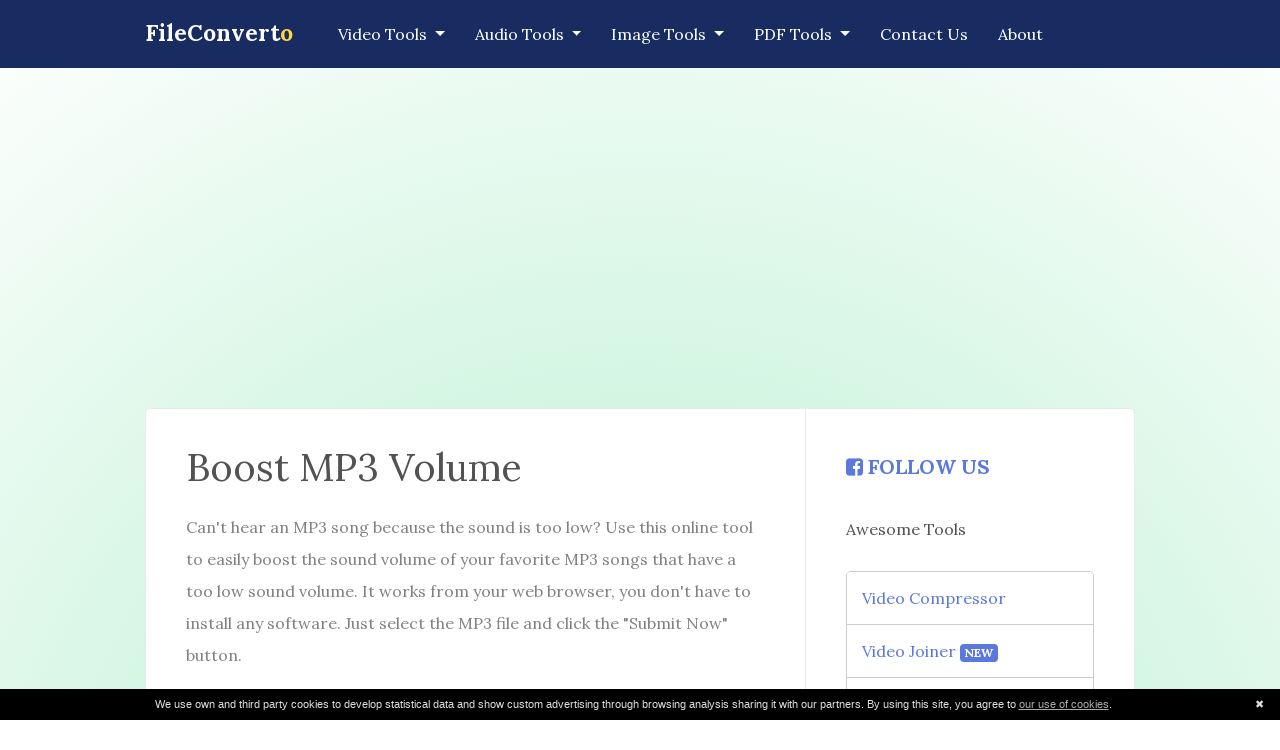

--- FILE ---
content_type: text/html; charset=UTF-8
request_url: https://www.fileconverto.com/boost-mp3-volume/
body_size: 5165
content:
<!DOCTYPE html>
<html lang="en">
<head>
    <!-- Required meta tags -->
    <meta charset="utf-8">
    <meta name="viewport" content="width=device-width, initial-scale=1, shrink-to-fit=no">
	
		<title>Boost MP3 Volume Online to Increase Volume of MP3 Songs | FileConverto</title>
		<meta name="description" content="Can't hear an MP3 song because the sound is too low? Use this online tool to easily boost the sound volume of your favorite MP3 songs that have a too low sound volume.">
			    <meta property="og:title" content="Boost MP3 Volume Online to Increase Volume of MP3 Songs | FileConverto" />
        <meta property="og:description" content="Can't hear an MP3 song because the sound is too low? Use this online tool to easily boost the sound volume of your favorite MP3 songs that have a too low sound volume." />
        <meta property="og:locale" content="en_US" />
		<meta property="og:type" content="article" />
	    <meta property="og:site_name" content="FileConverto" />
    <meta property="og:image" content="https://www.fileconverto.com/images/og-image.png" />
    <meta name="twitter:card" content="summary_large_image" />
	    <meta name="twitter:description" content="Can't hear an MP3 song because the sound is too low? Use this online tool to easily boost the sound volume of your favorite MP3 songs that have a too low sound volume." />
        <meta name="twitter:title" content="Boost MP3 Volume Online to Increase Volume of MP3 Songs | FileConverto" />
	<meta name="twitter:image:src" content="https://www.fileconverto.com/images/og-image.png" />
    <meta name="twitter:image" content="https://www.fileconverto.com/images/og-image.png" />
	
	<!-- CSS, Font, FontAwesome -->
    <link rel="stylesheet" href="https://www.fileconverto.com/styles/main.css">
	<style>body.inner-page { background: rgb(174,238,202); background: radial-gradient(circle, rgba(174,238,202,1) 0%, rgba(255,255,255,1) 100%); } .form-container { background: #fffae6; border: 3px solid #ffe680; } .tool-panel { background: #f1f1f1; border: none; border-bottom: 8px solid #ccc; }</style>
    <link href="https://fonts.googleapis.com/css?family=Lora:400,700" rel="stylesheet">
    <link rel="stylesheet" href="https://cdnjs.cloudflare.com/ajax/libs/font-awesome/4.7.0/css/font-awesome.min.css" integrity="sha256-eZrrJcwDc/3uDhsdt61sL2oOBY362qM3lon1gyExkL0=" crossorigin="anonymous" />
	
	<!-- Google Search Console -->
	<meta name="google-site-verification" content="l2kNh5beR9HjmVOJ7sj3IlQDP8X_rWmOZjLSjIFj_Kk" />
</head>

<body class="inner-page">

<header class="header has-offset">

    <nav class="navbar navbar-expand-lg navbar-dark" style="background-color: #182C61; padding-top: 8px; padding-bottom: 8px;">
        <div class="container">
            <a class="navbar-brand" href="https://www.fileconverto.com/" style="font-weight: bold; padding-top: 2px;">FileConvert<span style="color: #ffd83a;">o</span></a>
            <button class="navbar-toggler" type="button" data-toggle="collapse" data-target="#navbarSupportedContent"
                    aria-controls="navbarSupportedContent" aria-expanded="false" aria-label="Toggle navigation">
                <span class="navbar-toggler-icon"></span>
            </button>

            <div class="collapse navbar-collapse" id="navbarSupportedContent">
                <ul class="navbar-nav mr-auto">
                    <li class="nav-item dropdown">
                        <a class="nav-link dropdown-toggle" id="applications-header-dropdown" data-toggle="dropdown"
                           aria-haspopup="true" aria-expanded="false">
                            Video Tools
                        </a>
                        <div class="dropdown-menu" aria-labelledby="applications-header-dropdown">
                            <a class="dropdown-item" href="https://www.fileconverto.com/video-compressor/">Video Compressor</a>
                            <a class="dropdown-item" href="https://www.fileconverto.com/boost-video-volume/">Boost Video Volume</a>
                            <a class="dropdown-item" href="https://www.fileconverto.com/online-video-downloader/">Video Downloader</a>
                            <a class="dropdown-item" href="https://www.fileconverto.com/video-joiner/">Video Joiner</a>
                            <a class="dropdown-item" href="https://www.fileconverto.com/video-meme-maker/">Video Meme Maker</a>
                            <a class="dropdown-item" href="https://www.fileconverto.com/video-trim-cut/">Trim Video Online</a>
                            <a class="dropdown-item" href="https://www.fileconverto.com/add-watermark-to-video/">Add Watermark to Video</a>
                            <a class="dropdown-item" href="https://www.fileconverto.com/video-grayscale-online/">Video Grayscale</a>
                            <a class="dropdown-item" href="https://www.fileconverto.com/online-audio-remover/">Remove Audio From Video</a>
                            <a class="dropdown-item" href="https://www.fileconverto.com/mp4-to-mp3-converter/">MP4 to MP3 Converter</a>
                            <a class="dropdown-item" href="https://www.fileconverto.com/extract-audio-from-video/">Extract Audio From Video</a>
                            <a class="dropdown-item" href="https://www.fileconverto.com/online-video-stabilizer/">Video Stabilizer</a>
                            <a class="dropdown-item" href="https://www.fileconverto.com/crop-video/">Crop Video Online</a>
                            <a class="dropdown-item" href="https://www.fileconverto.com/resize-video-for-instagram/">Instagram Video Resize</a>
                            <a class="dropdown-item" href="https://www.fileconverto.com/add-music-to-video/">Add Music to Video</a>
                            <a class="dropdown-item" href="https://www.fileconverto.com/mp3-to-mp4-converter/">MP3 to MP4 Converter</a>
                            <a class="dropdown-item" href="https://www.fileconverto.com/resize-video-width-height/">Resize Video Width</a>
                            <a class="dropdown-item" href="https://www.fileconverto.com/online-video-converter/">Video Converter</a>
                            <a class="dropdown-item" href="https://www.fileconverto.com/video-aspect-ratio/">Change Aspect Ratio</a>
                            <a class="dropdown-item" href="https://www.fileconverto.com/video-rotate/">Video Rotate</a>
                            <a class="dropdown-item" href="https://www.fileconverto.com/mp4-compressor/">MP4 Compressor</a>
                            <a class="dropdown-item" href="https://www.fileconverto.com/mp4-to-gif-converter/">MP4 to GIF Converter</a>
                            <a class="dropdown-item" href="https://www.fileconverto.com/repair-damaged-video/">Repair Damaged Video</a>
                            <a class="dropdown-item" href="https://www.fileconverto.com/loop-repeat-video/">Loop Video</a>
                            <a class="dropdown-item" href="https://www.fileconverto.com/change-video-brightness/">Change Video Brightness</a>
                            <a class="dropdown-item" href="https://www.fileconverto.com/reverse-rewind-video/">Reverse/Rewind Video</a>
                            <a class="dropdown-item" href="https://www.fileconverto.com/make-video-play-faster-or-slower/">Modify Video Speed</a>
                            <a class="dropdown-item" href="https://www.fileconverto.com/stop-motion-video-effect/">Stop Motion Effect</a>
                        </div>
                    </li>
                    <li class="nav-item dropdown">
                        <a class="nav-link dropdown-toggle" id="software-header-dropdown" data-toggle="dropdown"
                           aria-haspopup="true" aria-expanded="false">
                           Audio Tools
                        </a>
                        <div class="dropdown-menu" aria-labelledby="software-header-dropdown">
                            <a class="dropdown-item" href="https://www.fileconverto.com/mp3-compressor/">MP3 Compressor</a>
                            <a class="dropdown-item" href="https://www.fileconverto.com/mp3-joiner/">MP3 Joiner</a>
                            <a class="dropdown-item" href="https://www.fileconverto.com/change-mp3-speed/">Change MP3 Speed</a>
                            <a class="dropdown-item" href="https://www.fileconverto.com/mp3-trim-cut/">Trim MP3 Online</a>
                            <a class="dropdown-item" href="https://www.fileconverto.com/mp3-to-m4r-converter/">MP3 to M4R Converter</a>
                            <a class="dropdown-item" href="https://www.fileconverto.com/reverse-mp3-online/">Reverse Audio</a>
                            <a class="dropdown-item" href="https://www.fileconverto.com/boost-mp3-volume/">Boost MP3 Volume</a>
                            <a class="dropdown-item" href="https://www.fileconverto.com/online-audio-converter/">Audio Converter</a>
                        </div>
                    </li>
                    <li class="nav-item dropdown">
                        <a class="nav-link dropdown-toggle" id="software-header-dropdown" data-toggle="dropdown"
                           aria-haspopup="true" aria-expanded="false">
                           Image Tools
                        </a>
                        <div class="dropdown-menu" aria-labelledby="software-header-dropdown">
                            <a class="dropdown-item" href="https://www.fileconverto.com/png-jpg-to-pdf-converter/">PNG/JPG to PDF</a>
                            <a class="dropdown-item" href="https://www.fileconverto.com/image-compressor/">Image Compressor</a>
                            <a class="dropdown-item" href="https://www.fileconverto.com/gif-to-video/">Convert GIF to MP4</a>
                            <a class="dropdown-item" href="https://www.fileconverto.com/heic-to-jpg/">Convert HEIC to JPG</a>
                            <a class="dropdown-item" href="https://www.fileconverto.com/jpg-to-heic/">Convert JPG to HEIC</a>
                            <a class="dropdown-item" href="https://www.fileconverto.com/png-to-heic/">Convert PNG to HEIC</a>
                            <a class="dropdown-item" href="https://www.fileconverto.com/image-exif-remover/">Image EXIF Remover</a>
                            <a class="dropdown-item" href="https://www.fileconverto.com/online-gif-creator/">Online GIF Creator</a>
                            <a class="dropdown-item" href="https://www.fileconverto.com/image-grayscale-online/">Image Grayscale</a>
                            <a class="dropdown-item" href="https://www.fileconverto.com/gif-compressor/">GIF Compressor</a>
                            <a class="dropdown-item" href="https://www.fileconverto.com/split-gif/">Split GIF</a>
                        </div>
                    </li>
                    <li class="nav-item dropdown">
                        <a class="nav-link dropdown-toggle" id="software-header-dropdown" data-toggle="dropdown"
                           aria-haspopup="true" aria-expanded="false">
                           PDF Tools
                        </a>
                        <div class="dropdown-menu" aria-labelledby="software-header-dropdown">
                            <a class="dropdown-item" href="https://www.fileconverto.com/pdf-compressor/">PDF Compressor</a>
                            <a class="dropdown-item" href="https://www.fileconverto.com/pdf-grayscale-online/">PDF Grayscale</a>
                            <a class="dropdown-item" href="https://www.fileconverto.com/pdf-joiner/">PDF Joiner</a>
                            <a class="dropdown-item" href="https://www.fileconverto.com/word-to-pdf-converter/">Word to PDF Converter</a>
                            <a class="dropdown-item" href="https://www.fileconverto.com/odt-to-pdf-converter/">ODT to PDF Converter</a>
                            <a class="dropdown-item" href="https://www.fileconverto.com/xps-to-pdf-converter/">XPS to PDF Converter</a>
                            <a class="dropdown-item" href="https://www.fileconverto.com/pdf-to-jpg-converter/">PDF to JPG Converter</a>
                            <a class="dropdown-item" href="https://www.fileconverto.com/unlock-pdf/">Unlock PDF</a>
                            <a class="dropdown-item" href="https://www.fileconverto.com/repair-pdf/">Repair Broken PDF</a>
                            <a class="dropdown-item" href="https://www.fileconverto.com/crop-pdf/">PDF Crop</a>
                        </div>
                    </li>
                    <li class="nav-item">
                        <a class="nav-link" href="https://www.fileconverto.com/contact-us/">Contact Us</a>
                    </li>
                    <li class="nav-item">
                        <a class="nav-link" href="https://www.fileconverto.com/about-us/">About</a>
                    </li>
                </ul>
            </div>
        </div>
    </nav>
</header>


<section class="banner-section">
    <div class="container">
        <div class="banner-wrap">
		    <script async src="//pagead2.googlesyndication.com/pagead/js/adsbygoogle.js"></script>
		    <ins class="adsbygoogle"
		    style="display:block"
		    data-ad-client="ca-pub-2303590238526826"
		    data-ad-slot="1433402308"
		    data-ad-format="auto"></ins>
		    <script>
		    (adsbygoogle = window.adsbygoogle || []).push({});
		    </script>
        </div>
    </div>
</section>

<section class="content-section">
    <div class="container">
        <div class="content-wrap">


            <div class="content-col">
			
                        <h1>Boost MP3 Volume</h1>
						
		                <p>Can't hear an MP3 song because the sound is too low? Use this online tool to easily boost the sound volume of your favorite MP3 songs that have a too low sound volume. It works from your web browser, you don't have to install any software. Just select the MP3 file and click the "Submit Now" button.</p>
						
	                <div class="form-container">
					
		                						
		                <form class="form" role="form" action="" method="post" enctype="multipart/form-data">
						
		                    <div class="form-group">
								<label class="label">Select MP3 file (max 150 MB):</label>
                                <div class="input-group file-upload">
                                    <label class="input-group-btn">
                                        <span class="btn btn-light">
            	                        Browse&hellip; <input type="file" style="display: none;" name="upfile" accept=".mp3">
            	                        </span>
		                            </label>
		                            <input type="text" class="form-control" readonly>
		                        </div>	
		                    </div>
							
				                <div class="form-group" style="max-width: 350px !important;">
				                <label class="label">Select action:</label>
				                <select class="custom-select" name="optradio">
        		                <option value="increase" >Increase Volume</option>
        		                <option value="decrease" >Decrease Volume</option>
        		                </select>
				                </div>
								
				                <div class="form-group" style="max-width: 350px !important;">
				                <label class="label">How many decibels?</label>
					            <!--<input type="number" name="level" min="1" max="50" step="0.5" value="3"> &nbsp; Decibels-->
				                <select class="custom-select" name="level">
        		                <option value="1" >1 Decibel</option>
        		                <option value="1.5" >1.5 Decibels</option>
        		                <option value="2" >2 Decibels</option>
        		                <option value="2.5" >2.5 Decibels</option>
        		                <option value="3" selected>3 Decibels (Recommended)</option>
        		                <option value="3.5" >3.5 Decibels</option>
        		                <option value="4" >4 Decibels</option>
        		                <option value="4.5" >4.5 Decibels</option>
        		                <option value="5" >5 Decibels</option>
        		                <option value="5.5" >5.5 Decibels</option>
        		                <option value="6" >6 Decibels</option>
        		                <option value="6.5" >6.5 Decibels</option>
        		                <option value="7" >7 Decibels</option>
        		                <option value="7.5" >7.5 Decibels</option>
        		                <option value="8" >8 Decibels</option>
        		                <option value="8.5" >8.5 Decibels</option>
        		                <option value="9" >9 Decibels</option>
        		                <option value="9.5" >9.5 Decibels</option>
        		                <option value="10" >10 Decibels</option>
        		                <option value="10.5" >10.5 Decibels</option>
        		                <option value="11" >11 Decibels</option>
        		                <option value="11.5" >11.5 Decibels</option>
        		                <option value="12" >12 Decibels</option>
        		                <option value="12.5" >12.5 Decibels</option>
        		                <option value="13" >13 Decibels</option>
        		                <option value="13.5" >13.5 Decibels</option>
        		                <option value="14" >14 Decibels</option>
        		                <option value="14.5" >14.5 Decibels</option>
        		                <option value="15" >15 Decibels</option>
        		                <option value="15.5" >15.5 Decibels</option>
        		                <option value="16" >16 Decibels</option>
        		                <option value="16.5">16.5 Decibels</option>
        		                <option value="17" >17 Decibels</option>
        		                <option value="17.5" >17.5 Decibels</option>
        		                <option value="18" >18 Decibels</option>
        		                <option value="18.5" >18.5 Decibels</option>
        		                <option value="19" >19 Decibels</option>
        		                <option value="19.5" >19.5 Decibels</option>
        		                <option value="20" >20 Decibels</option>
        		                <option value="20.5" >20.5 Decibels</option>
        		                <option value="21" >21 Decibels</option>
        		                <option value="21.5" >21.5 Decibels</option>
        		                <option value="22" >22 Decibels</option>
        		                <option value="22.5" >22.5 Decibels</option>
        		                <option value="23" >23 Decibels</option>
        		                <option value="23.5" >23.5 Decibels</option>
        		                <option value="24" >24 Decibels</option>
        		                <option value="24.5" >24.5 Decibels</option>
        		                <option value="25" >25 Decibels</option>
        		                <option value="25.5" >25.5 Decibels</option>
        		                <option value="26" >26 Decibels</option>
        		                <option value="26.5" >26.5 Decibels</option>
        		                <option value="27" >27 Decibels</option>
        		                <option value="27.5" >27.5 Decibels</option>
        		                <option value="28" >28 Decibels</option>
        		                <option value="28.5" >28.5 Decibels</option>
        		                <option value="29" >29 Decibels</option>
        		                <option value="29.5" >29.5 Decibels</option>
        		                <option value="30" >30 Decibels</option>
        		                <option value="30.5" >30.5 Decibels</option>
        		                <option value="31" >31 Decibels</option>
        		                <option value="31.5" >31.5 Decibels</option>
        		                <option value="32" >32 Decibels</option>
        		                <option value="32.5" >32.5 Decibels</option>
        		                <option value="33" >33 Decibels</option>
        		                <option value="33.5" >33.5 Decibels</option>
        		                <option value="34" >34 Decibels</option>
        		                <option value="34.5" >34.5 Decibels</option>
        		                <option value="35" >35 Decibels</option>
        		                <option value="35.5" >35.5 Decibels</option>
        		                <option value="36" >36 Decibels</option>
        		                <option value="36.5" >36.5 Decibels</option>
        		                <option value="37" >37 Decibels</option>
        		                <option value="37.5" >37.5 Decibels</option>
        		                <option value="38" >38 Decibels</option>
        		                <option value="38.5" >38.5 Decibels</option>
        		                <option value="39" >39 Decibels</option>
        		                <option value="39.5" >39.5 Decibels</option>
        		                <option value="40" >40 Decibels</option>
        		                <option value="40.5" >40.5 Decibels</option>
        		                <option value="41" >41 Decibels</option>
        		                <option value="41.5" >41.5 Decibels</option>
        		                <option value="42" >42 Decibels</option>
        		                <option value="42.5" >42.5 Decibels</option>
        		                <option value="43" >43 Decibels</option>
        		                <option value="43.5" >43.5 Decibels</option>
        		                <option value="44" >44 Decibels</option>
        		                <option value="44.5" >44.5 Decibels</option>
        		                <option value="45" >45 Decibels</option>
        		                <option value="45.5" >45.5 Decibels</option>
        		                <option value="46" >46 Decibels</option>
        		                <option value="46.5" >46.5 Decibels</option>
        		                <option value="47" >47 Decibels</option>
        		                <option value="47.5" >47.5 Decibels</option>
        		                <option value="48" >48 Decibels</option>
        		                <option value="48.5" >48.5 Decibels</option>
        		                <option value="49" >49 Decibels</option>
        		                <option value="49.5" >49.5 Decibels</option>
        		                <option value="50" >50 Decibels</option>
        		                </select>
				                </div>
								
				                <div class="form-group" style="max-width: 350px !important;">
				                <label class="label">Select channels:</label>
				                <select class="custom-select" name="channels">
        		                <option value="all" >Every Channel (Default)</option>
        		                <option value="left" >Only Left Channel</option>
        		                <option value="right" >Only Right Channel</option>
        		                </select>
				                </div>

							<button type="submit" name="submitfile" id="submitbutton" class="btn btn-success mt-2">Submit Now</button>
		                </form>
		            </div>
						
				<br />
				
            </div>
		

            <div class="aside-col">
			
                <div class="mt-2" style="font-size: 20px; font-weight: bold;">
				    <a href="https://www.facebook.com/FileConverto/" target="_blank"><i class="fa fa-facebook-square" aria-hidden="true"></i> FOLLOW US</a>
				</div>

                <h6>Awesome Tools</h6>

                <div class="links-panel">
                    <div class="table-responsive">
                        <div class="nav-stacked-block">
                            <a href="https://www.fileconverto.com/video-compressor/">Video Compressor</a>
                            <a href="https://www.fileconverto.com/video-joiner/">Video Joiner <span class="badge badge-primary">NEW</span></a>
                            <a href="https://www.fileconverto.com/online-video-downloader/">Online Video Downloader</a>
                            <a href="https://www.fileconverto.com/mp3-joiner/">Merge MP3 Files <span class="badge badge-primary">NEW</span></a>
                            <a href="https://www.fileconverto.com/change-video-brightness/">Brighten Video <span class="badge badge-primary">NEW</span></a>
                            <a href="https://www.fileconverto.com/video-trim-cut/">Video Trimmer</a>
                            <a href="https://www.fileconverto.com/loop-repeat-video/">Loop Video <span class="badge badge-primary">NEW</span></a>
                            <a href="https://www.fileconverto.com/image-compressor/">Image Compressor</a>
                        </div>
                    </div>
                </div>
				
								
				<h6>Advertisement</h6>
				
		    	<script async src="//pagead2.googlesyndication.com/pagead/js/adsbygoogle.js"></script>
		    	<ins class="adsbygoogle"
		    	style="display:block"
		    	data-ad-client="ca-pub-2303590238526826"
		    	data-ad-slot="1433402308"
		    	data-ad-format="auto"></ins>
		    	<script>
		    	(adsbygoogle = window.adsbygoogle || []).push({});
		    	</script>
				
							
            </div>
        </div>
    </div>
</section>


<footer class="footer">
    <div class="container">
        <p>
            Statistics | Today: 1,282 files, 60.12GB | Total: 6,096,401 files, 213.97TB | From April 2019        </p>
        <p>
            &copy; 2017-2026 <a href="https://www.fileconverto.com/">FileConverto</a> | 
            All rights reserved | 
            <a href="http://www.privalicy.com/privacy-policy/93897459/" target="_blank" rel="nofollow">Privacy</a>
        </p>
    </div>
</footer>


<script src="https://cdnjs.cloudflare.com/ajax/libs/jquery/3.2.1/jquery.min.js"></script>
<script src="https://www.fileconverto.com/scripts/popper.min.js"></script>
<script src="https://www.fileconverto.com/scripts/bootstrap.min.js"></script>
<script src="https://www.fileconverto.com/scripts/main.js"></script>





<script>
$(document).ready(function() {
    $("#form_upload").submit(function(e){
		e.preventDefault(e);
        $.ajax({
            type: "POST",
            url: "https://www.fileconverto.com/verify-request/",
            success: function(result) {
                if(result.success && result.captcha) { 
					window.location.replace("https://www.fileconverto.com/human-verification");
					return;
				}
				$("#form_upload").unbind("submit").submit();
            },
            error: function(request, status, error) {
				$("#form_upload").unbind("submit").submit();
            }
        });
    });
});
</script>

<script>
$(document).ready(function() {
	var input_count = 5;
	var input_max_limit = 10;
	
	$("#add_mp3_input").click(function() 
	{
		if(input_count >= input_max_limit)
		{
		    alert("You have reached the limit of adding " + input_max_limit + " inputs");
	    }
		else
		{
		    $('	<div id="dynamicInput" class="form-group"><label class="label">MP3 file ' + (input_count + 1) + ' (max 50MB):</label><div class="input-group file-upload"><label class="input-group-btn"><span class="btn btn-light">Browse&hellip; <input type="file" style="display: none;" name="upfile[]" accept=".mp3"></span></label><input type="text" class="form-control" readonly></div></div>').insertBefore(this);
	        input_count++;
		}
		
		// Reload main.js script so input is populated with file name
        $.getScript("https://www.fileconverto.com/scripts/main.js", function(data, textStatus, jqxhr) {});
	});
});
</script>

<script>
$(document).ready(function() {
	var input_count = 5;
	var input_max_limit = 10;
	
	$("#add_pdf_input").click(function() 
	{
		if(input_count >= input_max_limit)
		{
		    alert("You have reached the limit of adding " + input_max_limit + " inputs");
	    }
		else
		{
		    $('	<div id="dynamicInput" class="form-group"><label class="label">PDF file ' + (input_count + 1) + ' (max 50MB):</label><div class="input-group file-upload"><label class="input-group-btn"><span class="btn btn-light">Browse&hellip; <input type="file" style="display: none;" name="upfile[]" accept=".pdf"></span></label><input type="text" class="form-control" readonly></div></div>').insertBefore(this);
	        input_count++;
		}
		
		// Reload main.js script so input is populated with file name
        $.getScript("https://www.fileconverto.com/scripts/main.js", function(data, textStatus, jqxhr) {});
	});
});
</script>

<script>
$(document).ready(function() {
	var input_count = 5;
	var input_max_limit = 25;
	
	$("#add_gif_input").click(function() 
	{
		if(input_count >= input_max_limit)
		{
		    alert("You have reached the limit of adding " + input_max_limit + " inputs");
	    }
		else
		{
		    $('	<div id="dynamicInput" class="form-group"><label class="label">Image file ' + (input_count + 1) + ' (max 5MB):</label><div class="input-group file-upload"><label class="input-group-btn"><span class="btn btn-light">Browse&hellip; <input type="file" style="display: none;" name="upfile[]" accept=".png,.jpg,.jpeg"></span></label><input type="text" class="form-control" readonly></div></div>').insertBefore(this);
	        input_count++;
		}
		
		// Reload main.js script so input is populated with file name
        $.getScript("https://www.fileconverto.com/scripts/main.js", function(data, textStatus, jqxhr) {});
	});
});
</script>

<!-- The non-sense cookie banner... -->
<script type="text/javascript" id="cookiebanner" src="//cdnjs.cloudflare.com/ajax/libs/cookie-banner/1.2.0/cookiebanner.min.js"
data-position="bottom" data-moreinfo-decoration="underline" data-font-size="11px" data-moreinfo="http://www.privalicy.com/privacy-policy/93897459/" data-linkmsg="" data-accept-on-scroll="true"
data-message="We use own and third party cookies to develop statistical data and show custom advertising through browsing analysis sharing it with our partners. By using this site, you agree to <a>our use of cookies</a>.">
</script>

</body>
</html>


--- FILE ---
content_type: text/html; charset=utf-8
request_url: https://www.google.com/recaptcha/api2/aframe
body_size: 267
content:
<!DOCTYPE HTML><html><head><meta http-equiv="content-type" content="text/html; charset=UTF-8"></head><body><script nonce="cLbZ2wypPvf5-pguRB4ATQ">/** Anti-fraud and anti-abuse applications only. See google.com/recaptcha */ try{var clients={'sodar':'https://pagead2.googlesyndication.com/pagead/sodar?'};window.addEventListener("message",function(a){try{if(a.source===window.parent){var b=JSON.parse(a.data);var c=clients[b['id']];if(c){var d=document.createElement('img');d.src=c+b['params']+'&rc='+(localStorage.getItem("rc::a")?sessionStorage.getItem("rc::b"):"");window.document.body.appendChild(d);sessionStorage.setItem("rc::e",parseInt(sessionStorage.getItem("rc::e")||0)+1);localStorage.setItem("rc::h",'1769009249549');}}}catch(b){}});window.parent.postMessage("_grecaptcha_ready", "*");}catch(b){}</script></body></html>